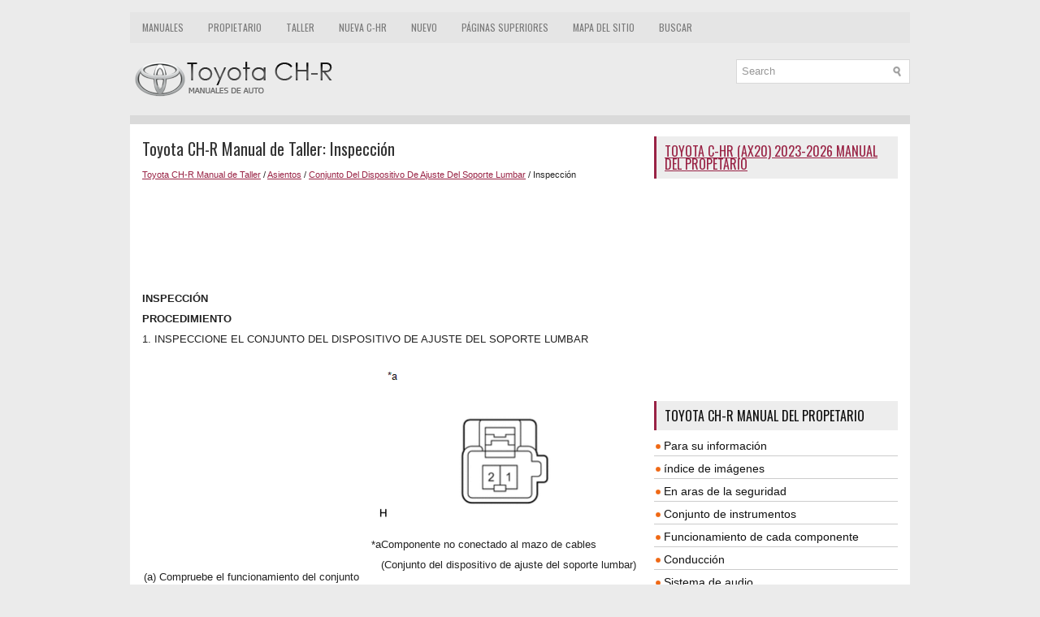

--- FILE ---
content_type: text/html; charset=UTF-8
request_url: https://www.tochres.com/1451/inspecci_zn.html
body_size: 4595
content:
<!DOCTYPE html>
<html xmlns="http://www.w3.org/1999/xhtml" lang="en-US">

<head profile="http://gmpg.org/xfn/11">
<meta name="viewport" content="width=device-width, initial-scale=1.0">
<meta http-equiv="Content-Type" content="text/html; charset=utf-8">
<title>Toyota CH-R Manual de Taller - Inspección - Conjunto Del Dispositivo De Ajuste Del Soporte Lumbar</title>
<link rel="stylesheet" href="/style.css" type="text/css" media="screen, projection">
<link rel="shortcut icon" href="/favicon.ico" type="image/x-icon">
<link href="/media-queries.css" rel="stylesheet" type="text/css">
<script async src="https://pagead2.googlesyndication.com/pagead/js/adsbygoogle.js"></script>
<script>
     (adsbygoogle = window.adsbygoogle || []).push({
          google_ad_client: "ca-pub-3862022578288106",
          enable_page_level_ads: true
     });
</script>
</head>

<body>

<div class="secot_platform">
	    <div class="secot_upmenu">
		<ul>
			<li><a href="/" title="Toyota CH-R Manuales">Manuales</a></li>
			<li><a href="/1/toyota_ch_r_manual_del_propetario.html" title="Manual del Propietario Toyota CH-R">Propietario</a></li>
			<li><a href="/206/toyota_ch_r_manual_de_taller.html" title="Manual de Taller Toyota CH-R">Taller</a></li>
			<li><a href="https://ax20es.tochr.net/">Nueva C-HR</a></li>
			<li><a href="/new.html">Nuevo</a></li>
			<li><a href="/top.html">Páginas superiores</a></li>
			<li><a href="/sitemap.html">Mapa del sitio</a></li>
			<li><a href="/search.php">Buscar</a></li>
		</ul>
	</div>
	<div class="secot_uparea">
	<div class="secot_logo">
		<a href="/">
		<img src="/images/logo.png" alt="Toyota CH-R manuales" title="Toyota CH-R manuales"></a>
	</div>
	  	<div id="search" title="Type and hit enter">
		<form method="get" id="searchform" action="/search.php">
		<input value="Search" name="q" id="s" onblur="if (this.value == '')  {this.value = 'Search';}" onfocus="if (this.value == 'Search') {this.value = '';}" type="text">
		<input type="hidden" name="cx" value="partner-pub-3862022578288106:4441868778" />
    	<input type="hidden" name="cof" value="FORID:11" />
    	<input type="hidden" name="ie" value="UTF-8" />
    	<input src="/images/search.png" style="border:0pt none; vertical-align: top; float:left" type="image">
		</form>
		</div>
	</div>
	<div class="secot_topline"></div>
	<!-- #header -->
	<div class="secot_txtarea">
		<div class="secot_blockle">
			<h1>Toyota CH-R Manual de Taller: Inspección</h1>
			<div class="secot_way">
				<div style="font-size:11px; text-decoration:none; margin-top:5px;"><a href="/206/toyota_ch_r_manual_de_taller.html">Toyota CH-R Manual de Taller</a> / <a href="/1430/asientos.html">Asientos</a> / <a href="/1448/conjunto_del_dispositivo_de_ajuste_del_soporte_lumbar.html">Conjunto Del Dispositivo De Ajuste Del Soporte Lumbar</a> /  Inspección</div></div>
	      <p><script async src="https://pagead2.googlesyndication.com/pagead/js/adsbygoogle.js"></script>
<!-- tochres.com top 120 adaptive -->
<ins class="adsbygoogle"
     style="display:block; height:120px;"
     data-ad-client="ca-pub-3862022578288106"
     data-ad-slot="1869136167"></ins>
<script>
     (adsbygoogle = window.adsbygoogle || []).push({});
</script></p>
			<p><p><b><big>INSPECCIÓN</big></b></p>
<p><b><big>PROCEDIMIENTO</big></b></p>
<p>1. INSPECCIONE EL CONJUNTO DEL DISPOSITIVO DE AJUSTE DEL SOPORTE LUMBAR</p>
<table border="0" width="100%">
	<tr>
		<td>
		<p>(a) Compruebe el funcionamiento del conjunto del dispositivo de ajuste 
		del soporte lumbar.</p>
		<p>(1) Aplique tensión de la batería al conector del motor lumbar, y compruebe 
		si el conjunto del dispositivo de ajuste del soporte lumbar funciona sin 
		problemas como se indica a continuación.</p>
		<p>OK: </p>
		<table width="100%" border="1">
			<tr>
				<th align="center" valign="middle">
				<p>Conexión de la batería</p>
				</th>
				<th align="center" valign="middle">
				<p>Dirección de funcionamiento</p>
				</th>
			</tr>
			<tr>
				<td align="center" valign="middle">
				<p>Terminal positivo (+) de la batería → Terminal 1</p>
				<p>Terminal negativo (-) de la batería → Terminal 2</p>
				</td>
				<td align="center" valign="middle">
				<p>El respaldo se mueve hacia adelante</p>
				</td>
			</tr>
			<tr>
				<td align="center" valign="middle">
				<p>Terminal positivo (+) de la batería → Terminal 2</p>
				<p>Terminal negativo (-) de la batería → Terminal 1</p>
				</td>
				<td align="center" valign="middle">
				<p>El respaldo del asiento se mueve hacia atrás</p>
				</td>
			</tr>
		</table>
		<p>Si el resultado no es el especificado, sustituya el conjunto del dispositivo 
		de ajuste del soporte lumbar.</p>
		</td>
		<td>
		<table align="right">
			<tr>
				<td align="right"><img src="/images/manuals/206/B161051C28.png" border="1">
				</td>
			</tr>
			<tr>
				<td>
				<table border="1" cellspacing="0" style="width:3.434793307in;">
					<tr>
						<td align="center" valign="middle">
						<p>*a</p>
						</td>
						<td>
						<p>Componente no conectado al mazo de cables</p>
						<p>(Conjunto del dispositivo de ajuste del soporte lumbar)</p>
						</td>
					</tr>
				</table>
				</td>
			</tr>
		</table>
		</td>
	</tr>
</table><ul></ul></table></ul><div style="clear:both"></div><div align="center"><script async src="https://pagead2.googlesyndication.com/pagead/js/adsbygoogle.js"></script>
<!-- tochres.com bot adaptive -->
<ins class="adsbygoogle"
     style="display:block"
     data-ad-client="ca-pub-3862022578288106"
     data-ad-slot="9931459011"
     data-ad-format="auto"
     data-full-width-responsive="true"></ins>
<script>
     (adsbygoogle = window.adsbygoogle || []).push({});
</script></div>
<div style="width: calc(50% - 6px); margin:3px; float:left">
<h5 style="margin:5px 0"><a href="/1450/extracci_zn.html" style="text-decoration:none"><img src="/images/previous.png" alt="" border="0" style="float:left; margin-right:3px;"><span>Extracción</span></a></h5>
   EXTRACCIÓN
PRECAUCIÓN / AVISO / OBSERVACIÓN
A continuación se muestran los procedimientos necesarios (ajuste, calibración, 
inicialización o registro) que deben realizarse después de que se  ...
   </p></div>
<div style="width: calc(50% - 6px); margin:3px; float:left">
<h5 style="margin:5px 0"><a href="/1452/instalaci_zn.html" style="text-decoration:none"><img src="/images/next.png" alt="" border="0" style="float:right; margin-left:3px;"><span>Instalación</span></a></h5>
   INSTALACIÓN
PRECAUCIÓN / AVISO / OBSERVACIÓN

	ADVERTENCIA:
	
		Antes de realizar la reparación, lea detenidamente la sección &quot;Medidas 
		de precaución&quot;. 
		Haga clic aquí 
		 ...
   </p></div>
<div style="clear:both"></div><div style="margin-top:0px;">
   <h5 style="margin:5px 0">Otros materiales:</h5><p><a href="/1159/tabla_de_s_ntomas_de_problemas.html"><span>Toyota CH-R Manual de Taller > Sistema De Frenos: Tabla De Síntomas De Problemas</span></a><br>
   TABLA DE SÍNTOMAS DE PROBLEMAS
OBSERVACIÓN:
Consulte la tabla siguiente para determinar la causa del síntoma del problema. 
Si hay varias áreas posiblemente afectadas, las causas posibles de los síntomas 
del problema están enumeradas en orden de probabilidad en la columna &quot;Área posi ...
   </p><p><a href="/543/tabla_de_s_ntomas_de_problemas.html"><span>Toyota CH-R Manual de Taller > Sistema De Bloqueo De La Dirección: Tabla De Síntomas De Problemas</span></a><br>
   TABLA DE SÍNTOMAS DE PROBLEMAS

	OBSERVACIÓN:
	
		Consulte la tabla siguiente para determinar la causa del síntoma del 
		problema. Si hay varias áreas posiblemente afectadas, las causas posibles 
		de los síntomas del problema están enumeradas en orden de probabilidad en 
		la columna  ...
   </p></div>
<script>
// <!--
document.write('<iframe src="/counter.php?id=1451" width=0 height=0 marginwidth=0 marginheight=0 scrolling=no frameborder=0></iframe>');
// -->

</script>
</p>
		</div>
		<div class="secot_blockri">
			<h2><a href="https://ax20es.tochr.net/toyota_c_hr_ax20_2023_manual_del_propetario-1.html">Toyota C-HR (AX20) 2023-2026 Manual del propetario</a></h2>
			<div style="margin:10px 0;">
				<div>
<script async src="https://pagead2.googlesyndication.com/pagead/js/adsbygoogle.js"></script>
<!-- tochres.com side 300x250 -->
<ins class="adsbygoogle"
     style="display:inline-block;width:300px;height:250px"
     data-ad-client="ca-pub-3862022578288106"
     data-ad-slot="5800642311"></ins>
<script>
     (adsbygoogle = window.adsbygoogle || []).push({});
</script>
</div></div>
			<div style="margin:10px 0;">
				<h2>Toyota CH-R Manual del propetario</h2>
<ul><li><a href="/2/para_su_informaci_zn.html">Para su información</a></li>
<li><a href="/3/_ndice_de_im_genes.html">índice de imágenes</a></li>
<li><a href="/4/en_aras_de_la_seguridad.html">En aras de la seguridad</a></li>
<li><a href="/19/conjunto_de_instrumentos.html">Conjunto de instrumentos</a></li>
<li><a href="/25/funcionamiento_de_cada_componente.html">Funcionamiento de cada componente</a></li>
<li><a href="/40/conducci_zn.html">Conducción</a></li>
<li><a href="/126/sistema_de_audio.html">Sistema de audio</a></li>
<li><a href="/153/caracter_sticas_interiores.html">Características interiores</a></li>
<li><a href="/166/mantenimiento_y_cuidados.html">Mantenimiento y cuidados</a></li>
<li><a href="/183/en_caso_de_problemas.html">En caso de problemas</a></li>
<li><a href="/200/especificaciones_del_veh_culo.html">Especificaciones del vehículo</a></li>
<li><a href="/205/_ndice.html">índice</a></li>
</ul><h2>Toyota CH-R Manual de Taller</h2>
<ul><li><a href="/207/asistencia_al_estacionamiento_supervisi_zn.html">Asistencia Al Estacionamiento / Supervisión</a></li>
<li><a href="/266/audio_v_deo.html">Audio / Vídeo</a></li>
<li><a href="/389/comunicaci_zn_m_zvil.html">Comunicación Móvil</a></li>
<li><a href="/447/pantalla_de_navegaci_zn_informaci_zn_m_hltiple.html">Pantalla De Navegación / Información Múltiple</a></li>
<li><a href="/519/columna_de_direcci_zn.html">Columna De Dirección</a></li>
<li><a href="/562/engranaje_varillaje_de_la_direcci_zn.html">Engranaje / Varillaje De La Dirección</a></li>
<li><a href="/570/sistemas_de_direcci_zn_asistida.html">Sistemas De Dirección Asistida</a></li>
<li><a href="/604/claxon.html">Claxon</a></li>
<li><a href="/617/espejos_retrovisores_ext_.html">Espejos Retrovisores (ext)</a></li>
<li><a href="/652/guarnici_zn_paneles_exteriores.html">Guarnición / Paneles Exteriores</a></li>
<li><a href="/740/iluminaci_zn_ext_.html">Iluminación (ext)</a></li>
<li><a href="/900/limpia_lavaparabrisas.html">Limpia / Lavaparabrisas</a></li>
<li><a href="/946/puertas_port_zn_trasero.html">Puertas / Portón Trasero</a></li>
<li><a href="/989/ventanillas_cristales.html">Ventanillas / Cristales</a></li>
<li><a href="/1061/freno_de_estacionamiento.html">Freno De Estacionamiento</a></li>
<li><a href="/1096/frenos_delanteros_.html">Frenos (delanteros)</a></li>
<li><a href="/1106/frenos_traseros_.html">Frenos (traseros)</a></li>
<li><a href="/1120/sistema_de_frenos_otros_.html">Sistema De Frenos (otros)</a></li>
<li><a href="/1160/sistemas_de_control_din_mico_control_de_frenos.html">Sistemas De Control Dinámico / Control De Frenos</a></li>
<li><a href="/1235/bater_a_carga_3zr_fae.html">Batería / Carga 3zr-fae</a></li>
<li><a href="/1259/distribuci_zn_de_la_electricidad.html">Distribución De La Electricidad</a></li>
<li><a href="/1269/red.html">Red</a></li>
<li><a href="/1317/introducci_zn.html">Introducción</a></li>
<li><a href="/1330/mantenimiento.html">Mantenimiento</a></li>
<li><a href="/1395/anticolisi_zn.html">Anticolisión</a></li>
<li><a class="current" href="/1430/asientos.html">Asientos</a></li>
<li><a href="/1468/bloqueo_de_las_puertas.html">Bloqueo De Las Puertas</a></li>
<li><a href="/1554/calefacci_zn_aire_acondicionado.html">Calefacción / Aire Acondicionado</a></li>
<li><a href="/1638/cintur_zn_de_seguridad.html">Cinturón De Seguridad</a></li>
<li><a href="/1700/espejo_retrovisor_int_.html">Espejo Retrovisor (int)</a></li>
<li><a href="/1706/guarnici_zn_paneles_interiores.html">Guarnición / Paneles Interiores</a></li>
<li><a href="/1715/iluminaci_zn_int_.html">Iluminación (int)</a></li>
<li><a href="/1779/medidor_contador_visualizador.html">Medidor / Contador / Visualizador</a></li>
<li><a href="/1819/sistema_antirrobo_acceso_sin_llave.html">Sistema Antirrobo / Acceso Sin Llave</a></li>
<li><a href="/1959/sistemas_complementarios_de_sujeci_zn.html">Sistemas Complementarios De Sujeción</a></li>
<li><a href="/2093/tomas_de_corriente_int_.html">Tomas De Corriente (int)</a></li>
<li><a href="/2095/alineaci_zn_diagn_zstico_de_manejo.html">Alineación / Diagnóstico De Manejo</a></li>
<li><a href="/2100/control_de_la_presi_zn_de_los_neum_ticos.html">Control De La Presión De Los Neumáticos</a></li>
<li><a href="/2140/neum_ticos_ruedas.html">Neumáticos / Ruedas</a></li>
<li><a href="/2145/suspensi_zn_delantera.html">Suspensión Delantera</a></li>
<li><a href="/2167/suspensi_zn_trasera.html">Suspensión Trasera</a></li>
<li><a href="/2201/eje_de_transmisi_zn_rbol_de_transmisi_zn.html">Eje De Transmisión / árbol De Transmisión</a></li>
<li><a href="/2208/eje_y_diferencial.html">Eje Y Diferencial</a></li>
<li><a href="/2227/k114_cvt.html">K114 Cvt</a></li>
</ul></div>
			<div style="margin:10px 0; text-align:center;">
				<!--LiveInternet counter--><script type="text/javascript">
document.write("<a href='//www.liveinternet.ru/click' "+
"target=_blank><img src='//counter.yadro.ru/hit?t24.1;r"+
escape(document.referrer)+((typeof(screen)=="undefined")?"":
";s"+screen.width+"*"+screen.height+"*"+(screen.colorDepth?
screen.colorDepth:screen.pixelDepth))+";u"+escape(document.URL)+
";h"+escape(document.title.substring(0,150))+";"+Math.random()+
"' alt='' title='' "+
"border='0' width='88' height='15'><\/a>")
</script><!--/LiveInternet--></div>
		</div>
		<div style="clear: both">
		</div>
	</div>
	<!-- #main -->
	<div class="secot_downarea">
		<div align="center">
			© 2017-2026 www.tochres.com<br />0.0107</div>
	</div>
</div>

</body>

</html>


--- FILE ---
content_type: text/html; charset=utf-8
request_url: https://www.google.com/recaptcha/api2/aframe
body_size: 257
content:
<!DOCTYPE HTML><html><head><meta http-equiv="content-type" content="text/html; charset=UTF-8"></head><body><script nonce="Y4wcLQvUe3rIsZr4_Eaalw">/** Anti-fraud and anti-abuse applications only. See google.com/recaptcha */ try{var clients={'sodar':'https://pagead2.googlesyndication.com/pagead/sodar?'};window.addEventListener("message",function(a){try{if(a.source===window.parent){var b=JSON.parse(a.data);var c=clients[b['id']];if(c){var d=document.createElement('img');d.src=c+b['params']+'&rc='+(localStorage.getItem("rc::a")?sessionStorage.getItem("rc::b"):"");window.document.body.appendChild(d);sessionStorage.setItem("rc::e",parseInt(sessionStorage.getItem("rc::e")||0)+1);localStorage.setItem("rc::h",'1769018630485');}}}catch(b){}});window.parent.postMessage("_grecaptcha_ready", "*");}catch(b){}</script></body></html>